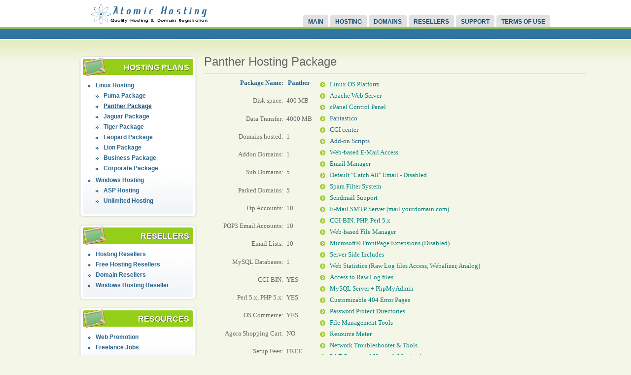

--- FILE ---
content_type: text/html; charset=utf-8
request_url: http://www.atomic-hosting.net/fdpanther.php
body_size: 27607
content:
<!DOCTYPE html>
<html xmlns="http://www.w3.org/1999/xhtml" lang="en" xml:lang="en">
<head>
<meta http-equiv="Content-Type" content="text/html; charset=utf-8" />
<title>Panther Hosting Package, Quality Hosting Domains Atomic Domain Registration</title>
<!-- <meta http-equiv="Content-Security-Policy" content="default-src 'self' *.atomic-hosting.net eyy.ro *.eyy.ro; img-src https://* data:; child-src 'none';"> -->
<meta property="og:url" content="https://www.atomic-hosting.net/">
<meta property="og:type" content="website">
<meta property="fb:app_id" content="189076191110162">
<meta property="og:image" content="http://img.atomic-hosting.net/og-at.jpg" />
<meta property="og:image" content="http://img.atomic-hosting.net/fb.png" />
<meta property="og:title" content="Panther Hosting Package, Quality Hosting Domains Atomic Domain Registration" />
<meta property="og:description" content="Atomic Hosting provide affordable and reliable web hosting, Cheap Instant Domain Registration. Atomic's services include shared hosting, reseller hosting, vps servers, dedicated servers, domain registration, more than 70 domain extension, linux and windows reliable servers on state of the art datacenter, cpanel with fantastico and softacular easy script installers or plesk control panels, wordpress, drupal, forums and many other scripts ready to install with only few clicks, MySQL and MSSQL database servers." />
<meta name="viewport" content="width=device-width, initial-scale=1">
<meta name="geo.placename" content="Orlando, FL, USA" />
<meta name="geo.position" content="28.5383350;-81.3792360" />
<meta name="geo.region" content="US-Florida" />
<meta name="ICBM" content="28.5383350, -81.3792360" />

<link rel="dns-prefetch" href="//img.eyy.ro" />

<meta name="keywords" content="atomic hosting, atomic, hosting, domain hosting, cheap domains, quality hosting" />
<meta name="description" content="Atomic Hosting and Domain Registration Provide High Quality Hosting Packages, Affordable Prices, Instant Cheap Domains at Atomic Domain Registration." />
    <!-- CSS aggregated by CDN module. -->
<link type="text/css" rel="stylesheet" media="all" href="https://img.eyy.ro/sites/default/files/css/cdn_css_https_b2c465ccf5e853f1080eec2513c943c0_aggregator.css" />
<link type="text/css" rel="stylesheet" media="all" href="https://img.eyy.ro/sites/default/files/css/cdn_css_https_adc99c7b6d6ea8d2948f98be0d61c2d0_ctools.css" />
<link type="text/css" rel="stylesheet" media="all" href="https://img.eyy.ro/sites/default/files/css/cdn_css_https_d9e3d6aef9397062b3fe7b74d199724c_node.css" />
<link type="text/css" rel="stylesheet" media="all" href="https://img.eyy.ro/sites/default/files/css/cdn_css_https_4089575631b55e0a0dfd8970f3114097_defaults.css" />
<link type="text/css" rel="stylesheet" media="all" href="https://img.eyy.ro/sites/default/files/css/cdn_css_https_e3ffb17f6b0aa369c27dd01e042f2c3a_system.css" />
<link type="text/css" rel="stylesheet" media="all" href="https://img.eyy.ro/sites/default/files/css/cdn_css_https_5092978a3514b4605e4d975a6200b900_system-menus.css" />
<link type="text/css" rel="stylesheet" media="all" href="https://img.eyy.ro/sites/default/files/css/cdn_css_https_c23515f9b954121416df8c5e2303a7fd_user.css" />
<link type="text/css" rel="stylesheet" media="all" href="https://img.eyy.ro/sites/default/files/css/cdn_css_https_7900830d98be92059cfb8b6d1fd48b64_style.css" />
<link type="text/css" rel="stylesheet" media="all" href="https://img.eyy.ro/sites/default/files/css/cdn_css_https_34b7403d25a68e82bb1dfb6cdc572556_icons.css" />
<link type="text/css" rel="stylesheet" media="all" href="https://img.eyy.ro/sites/default/files/css/cdn_css_https_74954e54efda34b2b69251e3c5e1c73a_dblog.css" />
<!-- CSS aggregated by CDN module. -->
    <!--[if IE 7]>
      <link type="text/css" rel="stylesheet" media="all" href="/themes/acquia_marina/ie7-fixes.css" />
    <![endif]-->
    <!--[if lte IE 6]>
      <link type="text/css" rel="stylesheet" media="all" href="/themes/acquia_marina/ie6-fixes.css" />
    <![endif]-->
        <script type="text/javascript" src="https://img.eyy.ro/misc/jquery.js?z"></script>
<script type="text/javascript" src="https://img.eyy.ro/misc/drupal.js?z"></script>
<script type="text/javascript" src="https://img.eyy.ro/themes/acquia_marina/script.js?z"></script>
<script type="text/javascript">
<!--//--><![CDATA[//><!--
jQuery.extend(Drupal.settings, { "basePath": "/" });
//--><!]]>
</script>

<link rel="apple-touch-icon" sizes="60x60" href="apple-touch-icon.png">
<link rel="icon" type="image/png" sizes="32x32" href="favicon-32x32.png">
<link rel="icon" type="image/png" sizes="16x16" href="favicon-16x16.png">
<link rel="manifest" href="site.webmanifest">
<link rel="mask-icon" href="safari-pinned-tab.svg" color="#5bbad5">
<meta name="msapplication-TileColor" content="#000000">
<meta name="theme-color" content="#ffffff">

    <style>
.social-icon {
  width: 20px;
  height: 20px;
  display: inline-block;
  font-size: 0;
  margin: 0;
  vertical-align: middle;
}

.facebook-social-icon
{
  background: url(images/fb-icon.png) no-repeat !important;
  background-size: contain !important; }

.twitter-social-icon
{
  background: url(images/tw-icon.png) no-repeat !important;
  background-size: contain !important; }
</style>
</head>
  <body class="not-logged-in not-front full-node node-type-page layout-first-main">
<script type="application/ld+json">
{
  "@context" : "http://schema.org",
  "@type" : "Organization",
  "name" : "Atomic Hosting",
  "url" : "http://www.atomic-hosting.net",
  "sameAs" : {
    "twitter": "https://twitter.com/atomichosting",
    "facebook": "https://www.facebook.com/atomic.hosting"
 }
}
</script>

    <div id="page" class="clearfix">

              <div id="skip">
          <a href="#main-content" title="Multiple Domains Hosting, Instant Domain Registration">Skip to Main Content</a>
        </div>
            <div id="header-wrapper">
        <div id="header" class="clearfix">

          
          <div id="header-first">
                        <div id="logo">
<a href="/" title="Home"><img src="[data-uri]" alt="Home" /></a>
            </div>
                                              </div><!-- /header-first -->

          <div id="header-middle">
                      </div><!-- /header-middle -->

          <div id="header-last">
                      </div><!-- /header-last -->

        </div><!-- /header -->
      </div><!-- /header-wrapper -->

      <div id="primary-menu-wrapper" class="clearfix">
                <div id="primary-menu">
          <ul class="menu"><li class="leaf first"><a href="/" title="Multiple Domains Hosting, Instant Domain Registration">Main</a></li>
<li class="leaf"><a href="/hostingplans.html" title="Atomic Hosting Plans">Hosting</a></li>
<li class="leaf"><a href="/domains.php" title="Atomic Domain Registration">Domains</a></li>
<li class="leaf"><a href="/hostingresellers.php" title="Hosting Resellers">Resellers</a></li>
<li class="leaf"><a href="/contact.html" title="Contact us">Support</a></li>
<li class="leaf last"><a href="/fterms.html" title="Terms of Use">Terms of Use</a></li>
</ul>        </div><!-- /primary_menu -->
              </div><!-- /primary-menu-wrapper -->

      <div id="preface">
              </div><!-- /preface -->

      <div id="main-wrapper">
        <div id="main" class="clearfix">

          
                    <div id="sidebar-first">
            
<!-- start block.tpl.php -->
<div class="block-wrapper odd">
     <!-- see preprocess_block() -->
  <div class="rounded-block">
    <div class="rounded-block-top-left"></div>
    <div class="rounded-block-top-right"></div>
    <div class="rounded-outside">
      <div class="rounded-inside">
        <p class="rounded-topspace"></p>
        
        <div id="block-menu-secondary-links" class="block block-menu">
                                <div class="block-icon pngfix"></div>
                      <h2 class="title block-title pngfix">Hosting Plans</h2>
                    <div class="content">
            <ul class="menu"><li class="expanded first active-trail"><a href="/hostingplans.html" title="Linux Hosting Packages">Linux Hosting</a><ul class="menu"><li class="leaf first"><a href="/fdpuma.php" title="Puma Hosting Package">Puma Package</a></li>
<li class="leaf active-trail"><a href="/fdpanther.php" title="Panther Hosting Package" class="active">Panther Package</a></li>
<li class="leaf"><a href="/fdjaguar.php" title="Jaguar Hosting Package">Jaguar Package</a></li>
<li class="leaf"><a href="/fdtiger.php" title="Tiger Hosting Package">Tiger Package</a></li>
<li class="leaf"><a href="/fdleopard.php" title="Leopard Hosting Package">Leopard Package</a></li>
<li class="leaf"><a href="/fdlion.php" title="Lion Hosting Package">Lion Package</a></li>
<li class="leaf"><a href="/fdbusiness.php" title="Business Hosting Package">Business Package</a></li>
<li class="leaf last"><a href="/fdcorporate.php" title="Corporate Hosting Package">Corporate Package</a></li>
</ul></li>
<li class="expanded last"><a href="http://domain.atomic-hosting.net/web-hosting/windows-hosting.php" title="Windows Hosting Packages">Windows Hosting</a><ul class="menu"><li class="leaf first"><a href="http://domain.atomic-hosting.net/hosting.php?type=w2k&amp;location=us&amp;category=hosting" title="ASP Hosting, Windows Hosting">ASP Hosting</a></li>
<li class="leaf last"><a href="http://domain.atomic-hosting.net/web-hosting/windows-hosting.php" title="Unlimited Windows Hosting">Unlimited Hosting</a></li>
</ul></li>
</ul>          </div>
        </div>
  
          <p class="rounded-bottomspace"></p>
      </div><!-- /rounded-inside -->
    </div>
    <div class="rounded-block-bottom-left"></div>
    <div class="rounded-block-bottom-right"></div>
  </div><!-- /rounded-block -->
    
</div>
<!-- /end block.tpl.php -->

<!-- start block.tpl.php -->
<div class="block-wrapper even">
     <!-- see preprocess_block() -->
  <div class="rounded-block">
    <div class="rounded-block-top-left"></div>
    <div class="rounded-block-top-right"></div>
    <div class="rounded-outside">
      <div class="rounded-inside">
        <p class="rounded-topspace"></p>
        
        <div id="block-menu-menu-test" class="block block-menu">
                                <div class="block-icon pngfix"></div>
                      <h2 class="title block-title pngfix">Resellers</h2>
                    <div class="content">
            <ul class="menu"><li class="leaf first"><a href="/hostingresellers.php" title="cPanel/WHM Hosting Resellers">Hosting Resellers</a></li>
<li class="leaf"><a href="/freehostingresellers.php" title="Free Hosting Resellers">Free Hosting Resellers</a></li>
<li class="leaf"><a href="/domainresellers.php" title="Domain Resellers">Domain Resellers</a></li>
<li class="leaf last"><a href="http://domain.atomic-hosting.net/windows-reseller-hosting.php" title="Windows Hosting Resellers, Plesk control panel">Windows Hosting Reseller</a></li>
</ul>          </div>
        </div>
  
          <p class="rounded-bottomspace"></p>
      </div><!-- /rounded-inside -->
    </div>
    <div class="rounded-block-bottom-left"></div>
    <div class="rounded-block-bottom-right"></div>
  </div><!-- /rounded-block -->
    
</div>
<!-- /end block.tpl.php -->

<!-- start block.tpl.php -->
<div class="block-wrapper odd">
     <!-- see preprocess_block() -->
  <div class="rounded-block">
    <div class="rounded-block-top-left"></div>
    <div class="rounded-block-top-right"></div>
    <div class="rounded-outside">
      <div class="rounded-inside">
        <p class="rounded-topspace"></p>
        
        <div id="block-menu-menu-thirdylinks" class="block block-menu">
                                <div class="block-icon pngfix"></div>
                      <h2 class="title block-title pngfix">Resources</h2>
                    <div class="content">
            <ul class="menu"><li class="leaf first"><a href="/submitnet" title="Submitnet Web Promotion">Web Promotion</a></li>
<li class="collapsed"><a href="/freelance-jobs.html" title="Freelance Jobs">Freelance Jobs</a></li>
<li class="leaf"><a href="/antivirus-antispam" title="Antivirus &amp; Antispam">Antivirus &amp; Antispam</a></li>
<li class="leaf last"><a href="http://downloadcenter.atomic-hosting.net" title="Download Center">Download Center</a></li>
</ul>          </div>
        </div>
  
          <p class="rounded-bottomspace"></p>
      </div><!-- /rounded-inside -->
    </div>
    <div class="rounded-block-bottom-left"></div>
    <div class="rounded-block-bottom-right"></div>
  </div><!-- /rounded-block -->
    
</div>
<!-- /end block.tpl.php -->

<!-- start block.tpl.php -->
<div class="block-wrapper even">
     <!-- see preprocess_block() -->
  <div class="rounded-block">
    <div class="rounded-block-top-left"></div>
    <div class="rounded-block-top-right"></div>
    <div class="rounded-outside">
      <div class="rounded-inside">
        <p class="rounded-topspace"></p>
        
        <div id="block-menu-menu-fourthlymenu" class="block block-menu">
                                <div class="block-icon pngfix"></div>
                      <h2 class="title block-title pngfix">Our Network</h2>
                    <div class="content">
            <ul class="menu"><li class="leaf first"><a href="https://top20.atomic-hosting.net" title="Top Hosting Providers, Web Hosting Companies and Web Hosts Plans.">Top Hosting Providers</a></li>
<li class="leaf"><a href="http://domainmarket.atomic-hosting.net/" title="Buy or Sell your domain name">Domain MarketPlace</a></li>
<li class="leaf"><a href="http://templates.atomic-hosting.net" title="Atomic Web Templates">Atomic Web Templates</a></li>
<li class="leaf"><a href="http://www.eoola.com" title="Freelance Jobs and Projects">Eoola.com | Freelance Jobs</a></li>
<li class="leaf last"><a href="/free-hosting-reseller.html" title="Free Hosting Reseller Account">Free Hosting Reseller Account</a></li>
</ul>          </div>
        </div>
  
          <p class="rounded-bottomspace"></p>
      </div><!-- /rounded-inside -->
    </div>
    <div class="rounded-block-bottom-left"></div>
    <div class="rounded-block-bottom-right"></div>
  </div><!-- /rounded-block -->
    
</div>
<!-- /end block.tpl.php -->

<!-- start block.tpl.php -->
<div class="block-wrapper odd">
     <!-- see preprocess_block() -->
  <div class="rounded-block">
    <div class="rounded-block-top-left"></div>
    <div class="rounded-block-top-right"></div>
    <div class="rounded-outside">
      <div class="rounded-inside">
        <p class="rounded-topspace"></p>
        
        <div id="block-block-28" class="block block-block">
                    <div class="content">
            <div class="ad"><a href="http://www.kqzyfj.com/3j77zw41w3JLNQPOKRJLLRLKNKSJLOOLQNMTSSKKK?sid=main" target="_blank" onmouseover="window.status='http://www.avg.com/affiliate/us-en/homepage.html';return true;" onmouseout="window.status=' ';return true;"  rel="nofollow">
<img src="[data-uri]" alt="Get 50% off your second year with our 2-year deal!" /></a></div>          </div>
        </div>
  
          <p class="rounded-bottomspace"></p>
      </div><!-- /rounded-inside -->
    </div>
    <div class="rounded-block-bottom-left"></div>
    <div class="rounded-block-bottom-right"></div>
  </div><!-- /rounded-block -->
    
</div>
<!-- /end block.tpl.php -->
          </div><!-- /sidebar-first -->
          
          <div id="content-wrapper">

            
            
            <div id="content">
              <a id="main-content"></a>
              
              
              <div id="content-inner">

              
                                <h1 class="title">Panther Hosting Package</h1>
                                <div id="content-content">
                  
<!-- start node.tpl.php -->
<div id="node-11" class="node odd full-node node-type-page">
  
  
  <div class="meta">
      </div>

  <div class="content">
    <table class="hostingplan">
  <tr>
    <td class="plan-features">
      <b><a title="Package Name">Package Name</a>:</b></td>
    <td class="plan-values"><b>&nbsp;<a title="Google Search" target="_blank" href="http://images.google.com/images?q=panther&amp;ie=UTF-8&amp;oe=UTF-8&amp;hl=en">Panther</a></b></td>
    <td class="plan-td-ul" rowspan="19">
                      <ul id="plan-ul">
              <li>Linux OS Platform</li>
              <li>Apache Web Server</li>
              <li>cPanel Control Panel</li>
              <li><a href="ffantastico.html">Fantastico </a></li>
              <li><a href="cgi_center.html">CGI center</a></li>
              <li><a href="addon_scripts.html">Add-on Scripts</a></li>
              <li>Web-based E-Mail Access </li>
              <li>Email Manager</li>
              <li>Default &quot;Catch All&quot; Email - Disabled</li>
              <li>Spam Filter System </li>
              <li>Sendmail Support</li>
              <li>E-Mail SMTP Server (mail.yourdomain.com)</li>
              <li>CGI-BIN, PHP, Perl 5.x</li>
              <li>Web-based File Manager </li>
              <li>Microsoft&#174; FrontPage Extensions (Disabled)</li>
              <li>Server Side Includes&nbsp; </li>
              <li>Web Statistics (Raw Log files Access, Webalizer, Analog)</li>
              <li>Access to Raw Log files</li>
              <li>MySQL Server + PhpMyAdmin </li>
              <li>Customizable 404 Error Pages </li>
              <li>Password Protect Directories </li>
              <li>File Management Tools</li>
              <li>Resource Meter</li>
              <li>Network Troubleshooter &amp; Tools </li>
              <li>24/7 Server and Network Monitoring </li>
              <li>UPS and Backup Generator</li>
              <li>Daily back-ups</li>
              <li>99.9% Uptime Guarantee</li>
              <li>30 day money back guarantee</li>
              </ul>    </td>
  </tr>
  <tr>
    <td class="plan-features">
      Disk space:</td>
    <td class="plan-values">
      400 MB</td>
  </tr>
  <tr>
    <td class="plan-features">Data Transfer:</td>
    <td class="plan-values">
      4000 MB</td>
  </tr>
  <tr>
    <td class="plan-features">Domains hosted:</td>
    <td class="plan-values">1</td>
  </tr>
  <tr>
    <td class="plan-features">Addon Domains:</td>
    <td class="plan-values">1</td>
  </tr>
  <tr>
    <td class="plan-features">Sub Domains:</td>
    <td class="plan-values">5</td>
  </tr>
  <tr>
    <td class="plan-features">Parked Domains:</td>
    <td class="plan-values">5</td>
  </tr>
  <tr>
    <td class="plan-features">Ftp Accounts:</td>
    <td class="plan-values">10</td>
  </tr>
  <tr>
    <td class="plan-features">POP3 Email Accounts:</td>
    <td class="plan-values">10</td>
  </tr>
  <tr>
    <td class="plan-features">Email Lists:</td>
    <td class="plan-values">10</td>
  </tr>
  <tr>
    <td class="plan-features">MySQL Databases:</td>
    <td class="plan-values">1</td>
  </tr>
  <tr>
    <td class="plan-features">CGI-BIN:</td>
    <td class="plan-values">YES</td>
  </tr>
  <tr>
    <td class="plan-features">Perl 5.x, PHP 5.x:</td>
    <td class="plan-values">YES</td>
  </tr>
  <tr>
    <td class="plan-features">OS Commerce:</td>
    <td class="plan-values">YES</td>
  </tr>
  <tr>
    <td class="plan-features">Agora Shopping Cart:</td>
    <td class="plan-values">NO</td>
  </tr>
  <tr>
    <td class="plan-features">Setup Fees:</td>
    <td class="plan-values">FREE</td>
  </tr>
  <tr>
    <td class="plan-fees" colspan="2"><b>PAYMENT</b></td>
  </tr>
  <tr>
    <td class="plan-fees" colspan="2">$23.40 for each 12 months <b>($1.95/mo)</b>.</td>
  </tr>
  <tr>
    <td class="plan-fees" colspan="2"><b><a target="_self" onclick="buynow()">Buy Now</a></b></td>
  </tr>
  </table>


<p><a id="subscribe" title="Subscribe Now">Subscribe Now</a></p>
<div>
<form name="Form" action="https://www.paypal.com/cgi-bin/webscr" method="post" onsubmit="return checkit();">
<input type="hidden" name="mrb" value="BKY7D2Z8PW85W"/>
<input type="hidden" name="sra" value="1"/>
<input type="hidden" name="src" value="1"/>
<input type="hidden" name="t3" value="M"/>
<input type="hidden" name="p3" value="12"/>
<input type="hidden" name="on0" value="Domain Name Registration is not included"/>
<input type="hidden" name="currency_code" value="USD"/>
<input type="hidden" name="no_note" value="1"/>
<input type="hidden" name="cancel_return" value="http://atomic-hosting.net/cancel.html"/>
<input type="hidden" name="return" value="http://atomic-hosting.net/thankyou.php"/>
<input type="hidden" name="no_shipping" value="1"/>
<input type="hidden" name="cmd" value="_xclick-subscriptions"/>
<input type="hidden" name="business" value="BKY7D2Z8PW85W"/>
<table id="hosting-features">
<tr>
<th>Your Domain Name</th>
<th>Select Your Plan</th>
<th>Yearly Price</th>
<th rowspan="2"><input type="image" id="paypalsubscribe" name="I3" alt="Make payments with PayPal - it's fast, free and secure!" src="[data-uri]" />
</th>
</tr>
<tr>
<td>
<input type="text" id="os0" name="os0" maxlength="200" size="33" oninput="field_item_name()" autocomplete="off"/>
</td>
<td>
<select id="HostingBox" size="1" name="item_name_temp" onchange='this.form.a3.selectedIndex=this.selectedIndex;field_item_name()'>
<option value="Puma Web Hosting Plan 200MB">Puma Web Hosting Plan 200MB</option>
<option value="Panther Web Hosting Plan 400MB">Panther Web Hosting Plan 400MB</option>
<option value="Jaguar Web Hosting Plan 800MB">Jaguar Web Hosting Plan 800MB</option>
<option value="Tiger Web Hosting Plan 1500MB">Tiger Web Hosting Plan 1500MB</option>
<option value="Leopard Web Hosting Plan 3000MB">Leopard Web Hosting Plan 3000MB</option>
<option value="Lion Web Hosting Plan 5000MB">Lion Web Hosting Plan 5000MB</option>
<option value="Business Web Hosting Plan 2000 MB">Business Web Hosting Plan 2000 MB, Free Domain</option>
<option value="Corporate Web Hosting Plan 3000 MB" selected>Corporate Web Hosting Plan 3000 MB, Free Domain</option>
</select>
</td>
<td>
<select id="PriceBox" size="1" name="a3" onchange='this.form.item_name_temp.selectedIndex=this.selectedIndex;field_item_name()'>
<option value="11.40">$11.40</option>
<option value="23.40">$23.40</option>
<option value="35.40">$35.40</option>
<option value="59.40">$59.40</option>
<option value="71.40">$71.40</option>
<option value="119.40">$119.40</option>
<option value="83.40">$83.40</option>
<option value="119.40" selected>$119.40</option>
</select>
<script>
var a=location.href.split("/");
var pagename=a[a.length-1].split(".")[0];
var pages={
"fdpuma":0,
"fdpanther":1,
"fdjaguar":2,
"fdtiger":3,
"fdleopard":4,
"fdlion":5,
"fdbusiness":6,
"fdcorporate":7
}
try {
document.getElementById("HostingBox").selectedIndex=pages[pagename];
document.getElementById("PriceBox").selectedIndex=pages[pagename];
} catch (err) {}
</script>
</td>
</tr>
<tr>
<td colspan="4">
<div><input type="text" size="90" id="item_name" name="item_name" onclick="field_item_name()" readonly></div>
</td>
</tr>
<tr>
<td colspan="4">
</td>
</tr>
</table>
</form>
</div>We offer 30 day money back guarantee from signup date. If you are not 100% satisfied within the first 30 days of hosting, please send us an <a title="Contact us" href="http://atomic-hosting.net/contact-sales.php">email message</a> for a complete refund. This offer applies to web hosting only. Domain names are not included in this offer. Hosting accounts cancelled after this period will not be refunded.

<div class="ad">
     <!-- Begin PayPal Logo --><a href="https://www.paypal.com/mrb/pal=FDAJKQPKTDH8L" target="_blank"><img src="https://img.eyy.ro/images/paypal_mrb_banner.png" alt="Sign up for PayPal and start accepting credit card payments instantly."></a><!-- End PayPal Logo -->
</div>  </div>

    
  
  </div>
<!-- /#node-11 -->
                </div>
              </div><!-- /content-inner -->
            </div><!-- /content -->

                        <div id="content-bottom">
              
<!-- start block.tpl.php -->
<div class="block-wrapper odd">
        
        <div id="block-block-29" class="block block-block">
                                <h2 class="title block-title pngfix">Coupons</h2>
                    <div class="content">
            DFWWH - FREE Domain for the first year with any 1 Year <a href="http://domain.atomic-hosting.net/web-hosting/windows-hosting.php" title="Windows Hosting Packages">Windows Shared Hosting</a>.<br>
Available Extensions: .biz .com .info .org .us .ca .de .es .eu .net .ru .uk<br>
          </div>
        </div>
  
    
</div>
<!-- /end block.tpl.php -->
            </div><!-- /content-bottom -->
                      </div><!-- /content-wrapper -->

          
          
          
                    <div id="footer" class="clearfix">
                        
<!-- start block.tpl.php -->
<div class="block-wrapper odd">
        
        <div id="block-block-26" class="block block-block">
                    <div class="content">
            <div id="onlinehelp">
On-line Help: <a title="On-line Help!" href="/contact-online-support.php"><img class="onlineimg" src="https://img.eyy.ro/images/messengerimage.png" alt="On-line Help!" /></a>
&nbsp;| <a href="https://twitter.com/share" class="twitter-share-button" id="twitter" data-via="atomichosting" onclick="this.target='_blank'">Tweet</a>


&nbsp;| <div class="fb-like" data-href="" data-layout="button_count" data-action="like" data-show-faces="false" data-share="true" id="facebook"></div>
&nbsp;| <a href="https://www.facebook.com/atomic.hosting" class="facebook-social-icon social-icon">Atomic Hosting Facebook</a>
&nbsp;| <a href="https://twitter.com/atomichosting" class="twitter-social-icon social-icon">Atomic Hosting Twitter</a>

<p id="ip">IP Address:
52.14.120.71, Time Stamp: January 14, 2026, 11:49 am EDT 
</p>

</div>          </div>
        </div>
  
    
</div>
<!-- /end block.tpl.php -->
                                                <div><b><span>Copyright ©
  <a title="Atomic Hosting and Domain Registration" href="http://www.atomic-hosting.net">Atomic-Hosting.net</a> All Rights Reserved</span></b>
</div>                      </div><!-- /footer -->
                  </div><!-- /main -->
      </div><!-- /main-wrapper -->
    </div><!-- /page -->
<script>
 // Add a script element as a child of the body
 function downloadJSAtOnload() {
 var element = document.createElement("script");
 element.src = "/dvalparam.js";
 document.body.appendChild(element);
 }
 // Check for browser support of event handling capability
 if (window.addEventListener)
 window.addEventListener("load", downloadJSAtOnload, false);
 else if (window.attachEvent)
 window.attachEvent("onload", downloadJSAtOnload);
 else window.onload = downloadJSAtOnload;
</script>

</body>
</html>

--- FILE ---
content_type: text/css
request_url: https://img.eyy.ro/sites/default/files/css/cdn_css_https_adc99c7b6d6ea8d2948f98be0d61c2d0_ctools.css
body_size: 342
content:
.ctools-locked{color:red;border:1px solid red;padding:1em;}.ctools-owns-lock{background:#FFFFDD none repeat scroll 0 0;border:1px solid #F0C020;padding:1em;}a.ctools-ajaxing,input.ctools-ajaxing,button.ctools-ajaxing,select.ctools-ajaxing{padding-right:18px !important;background:url(https://img.eyy.ro/modules/ctools/images/status-active.gif) right center no-repeat;}div.ctools-ajaxing{float:left;width:18px;background:url(https://img.eyy.ro/modules/ctools/images/status-active.gif) center center no-repeat;}


--- FILE ---
content_type: text/css
request_url: https://img.eyy.ro/sites/default/files/css/cdn_css_https_5092978a3514b4605e4d975a6200b900_system-menus.css
body_size: 138
content:

ul.menu{list-style:none;border:none;text-align:left;}ul.menu li{margin:0 0 0 0.5em;}li.expanded{list-style-type:circle;list-style-image:url(https://img.eyy.ro/misc/menu-expanded.png);padding:0.2em 0.5em 0 0;margin:0;}li.collapsed{list-style-type:disc;list-style-image:url(https://img.eyy.ro/misc/menu-collapsed.png);padding:0.2em 0.5em 0 0;margin:0;}li.leaf{list-style-type:square;list-style-image:url(https://img.eyy.ro/misc/menu-leaf.png);padding:0.2em 0.5em 0 0;margin:0;}li a.active{color:#000;}td.menu-disabled{background:#ccc;}ul.links{margin:0;padding:0;}ul.links.inline{display:inline;}ul.links li{display:inline;list-style-type:none;padding:0 0.5em;}.block ul{margin:0;padding:0 0 0.25em 1em;}


--- FILE ---
content_type: text/css
request_url: https://img.eyy.ro/sites/default/files/css/cdn_css_https_7900830d98be92059cfb8b6d1fd48b64_style.css
body_size: 31949
content:
#item_name,#os0,#plan-ul{color:teal}#advantages.li{padding-top:6px;}#advantages,#package,#subscribe,.hostingplan,.layout-first-main-last table,table{border-collapse:collapse}.hostingplan{border:2px;cell-padding:2;cell-spacing:2;width:774px;height:1px;font-family:Verdana;font-size:small}#plan-td-ul{width:554px;align:left;height:1px;vertical-align:top}.plan-features{width:158px;text-align:right;height:17px}.plan-values{width:62px;height:17px}.plan-fees{width:220px;height:17px;text-align:center}#paypalsubscribe{width:62px;height:31px}#item_name,#package{border:none}#paypal,img{border:0}#item_name{background-color:#F4F7E7}.ul{letter-spacing:3}#onlinehelp,#twitter{align:center;color:#D6DDB9}#onlinehelp{font-size:36px}.onlineimg{height:25px;width:125px}#twitter{font-size:26px}#facebook{display:inline}#ip{font-size:12px;color:#276894}#features,#hosting-features,#hosting-packages,#package{font-family:"Trebuchet MS",Arial,Helvetica,sans-serif;border-collapse:collapse}#hosting-packages a:link,#hosting-packages a:visited{color:#FFF}#header-first h1 a,#hosting-packages a:link,#subscribe a:link,a,a:link,a:visited{text-decoration:none}#package{width:774;cellpadding:0;cellspacing:0;height:1px;font-size:1.1em;direction:ltr}.right{text-align:right;width:158px;height:17px;vertical-align:center}#features,#hosting-features,#hosting-packages,#page,.ad{width:100%}#package td{padding-top:0;padding-bottom:0}.ad{text-align:center}#first-time p,#postscript-wrapper{clear:both}#hosting-packages td,#hosting-packages th{font-size:1em;border:1px solid #94CE18;padding:3px 7px 2px}#hosting-packages th{font-size:1.1em;text-align:center;padding-top:5px;padding-bottom:4px;background-color:#94CE18;color:#fff}#hosting-packages tr.alt td{color:#000;background-color:#EAF8E4}#hosting-packages tr.subscribe td{color:#000;background-color:#94CE18}#subscribe,#subscribe a:link,#subscribe a:visited{color:#f90}#features th,#hosting-features td,#hosting-features th{font-size:1.1em;text-align:center;font-weight:700;padding-top:5px;padding-bottom:4px}#advantages,#subscribe{font-family:"Times New Roman",Arial,Helvetica,sans-serif;font-size:16pt;text-align:left;font-weight:700;width:100%}#advantages{color:#276894}#header #search,div.block-region{text-align:center}#hosting-packages a:hover{color:red}h1,h3{line-height:1}h3,h4,h5,h6{font-weight:700}body,h1,h2,p{font-weight:400}h4,h5,h6,p{font-size:1em}#header #search-box input.form-submit,body{font-family:Tahoma,Verdana,Arial,Helvetica,sans-serif}.clearfix:after,.hide{visibility:hidden}blockquote,body,caption,code,div,fieldset,form,h1,h2,h3,h4,h5,h6,html,input,label,legend,li,ol,p,pre,span,table,tbody,td,textarea,tfoot,th,thead,tr,ul{margin:0;padding:0}h2,h3,h4,h5{margin-bottom:14px}body{background:#FFF;font-size:75%;line-height:160%}h1{font-size:2em;margin-bottom:12px}h2{font-size:1.5em}h3{font-size:1.2em}h4{height:1.25em;line-height:1.25}a,a:link,a:visited{color:#27638C;margin:0;padding:0}a:active,a:hover{text-decoration:underline;color:red}html{background:#F4F7E7;color:#666;min-width:975px}#page{margin:0}p{line-height:1.5;margin:10px 0}ul{margin:6px 0 12px;padding:0}ol{margin:10px 0 14px;padding:0}.item-list ul ul,ul.menu ul{margin-left:0}.item-list ul li,li.leaf,ul li,ul.menu li{margin:2px 0;padding:2px 0 0 16px;background:url([data-uri]) left .833em no-repeat;list-style-image:none;list-style-type:none}ol li{padding:2px 0;margin-left:24px}div.block ul{padding:0 0 3px}ul.links li,ul.links.inline{background:0 0}#user-login-form div.item-list ul li,div.terms ul li{list-style-type:none;margin:0}html.js #user-login li.openid-processed,html.js #user-login-form li.openid-processed{background:0 0;font-weight:700;list-style-type:none;margin:10px 0 0;padding-left:0;padding-top:2px}#header,#preface-wrapper,#primary-menu-wrapper{margin:0 auto;width:960px}#preface-wrapper div.block ul li{background:url([data-uri]) 0 .222em no-repeat;list-style-image:none;list-style-type:none;padding:18px 0 0 40px}#preface-wrapper div.block ol li{list-style-image:none;padding:2px 0}#content-bottom ul li,#content-content .node ul li,body.layout-main-last #sidebar-last .item-list ul li,body.layout-main-last #sidebar-last li.leaf,body.layout-main-last #sidebar-last ul.menu li{background:url([data-uri]) left .5em no-repeat;list-style-image:none;list-style-type:none;padding-left:20px}hr{border:1px solid #D6DDB9}div.content a.feed-icon img,div.content th img{border:0}#first-time ol{list-style-position:outside;margin-left:24px}#header-wrapper{background-color:#fff}#header{background-color:inherit;padding:0}#header #search-box{background-color:#E1E1E1;border:1px solid #CCC;float:right;padding:8px;position:relative;top:0;width:20em;-moz-border-radius-bottomleft:12px;-moz-border-radius-bottomright:12px;-webkit-border-bottom-left-radius:10px;-webkit-border-bottom-right-radius:10px}#header #search-box input.form-text{height:14px;padding:4px 2px;width:166px}#header #search-box input.form-submit{background:#EFEBE7;border:1px solid #ccc;color:#194765;cursor:pointer;font-size:1.1em;font-weight:400;outline:0;padding:3px 3px 2px;text-transform:none;-moz-border-radius:0;-moz-outline-radius:0;-webkit-border-radius:0}#primary-menu,h2.title{text-transform:uppercase}#header-first,#preface-wrapper,h1.title,h2.title{font-family:Myriad Pro,Myriad Web Pro Regular,Lucida Grande,Geneva,Trebuchet MS,sans-serif}#header #search-box a.advanced-search-link,#header #search-box label{display:none}#header-first{float:left;margin:12px 30px 0 0;width:380px}#header-first #logo{position:absolute;top:0;left:180px}#header-first h1{font-size:3em;line-height:1;margin:10px 0 0}#header-first #slogan{display:block;font-size:1.166em;margin:4px 0}#header-middle{float:left;margin:10px 20px 0 0;width:230px}#header-last{float:right;margin:10px 0 0;width:300px}#primary-menu-wrapper{position:relative;z-index:5}#preface{background:url([data-uri]) top repeat-x #144A6E;min-height:24px}#preface-wrapper{color:#fff;font-size:1.5em;padding:10px 0 8px}#preface-wrapper .form-submit{font-size:.6em}#preface-wrapper.prefaces-1 div.column{float:left;width:100%}#preface-wrapper.prefaces-2 div.column{display:inline;float:left;margin:0 14px;width:47%}#preface-wrapper.prefaces-3 div.column{display:inline;float:left;margin:0 14px;width:30%}#preface-wrapper a:link,#preface-wrapper a:visited{color:#fff;text-decoration:underline}#preface-wrapper a:link:hover,#preface-wrapper a:visited:hover{border-bottom:none;text-decoration:none}div.content>a:link img{border-bottom:none;margin:0;padding:0}#main,#postscript-wrapper{margin:0 auto;width:960px}#main-wrapper{background:url([data-uri]) 0 1px repeat-x #F4F7E7}#main-wrapper a.active{color:#144A6E;text-decoration:underline}#content-wrapper,#sidebar-first{float:left}#sidebar-last{background:0 0;float:right;margin:0 0 0 10px}#content-top{margin:0 0 30px}#content{margin:0 0 20px}#content-inner{clear:left}#content-bottom{clear:both;margin:20px 0 0}#postscript-wrapper #postscript-first{padding-left:0}#postscript-wrapper #postscript-last{padding-right:0}#postscript-wrapper.postscripts-1 div.column{float:left;width:100%}#postscript-wrapper.postscripts-2 div.column{float:left;margin:0 10px 0 8px;width:48%}#postscript-wrapper.postscripts-3 div.column{float:left;padding:0 8px;width:32.76%}#footer,#legal-notice{text-align:center;font-size:.9em;display:block;padding:10px 0;clear:both}#footer{border-bottom:1px solid #D6DDB9;border-top:1px solid #D6DDB9;margin:auto 0;overflow:hidden;width:960px}#footer ul{display:inline;margin:0;padding:0 0 0 9px}#footer ul li{background:0 0;border-left:1px solid #CCC;display:inline;padding:0 5px 0 9px}#footer ul li.first{border:none}#legal-notice{background:#F4F7E7;color:#AAA;width:100%}#sidebar-first #block-search-0 .form-item label,#sidebar-last #block-search-0 .form-item label,.hide{display:none}#legal-notice a{color:#69C}body.layout-main #content-wrapper{margin:24px 0 0;width:960px}body.layout-first-main #sidebar-first{margin:24px 14px 0 0;width:240px}body.layout-first-main #content-wrapper{margin:34px 0 0;width:706px}body.layout-main-last #content-wrapper{margin:32px 0 0;position:relative;width:480px;z-index:1}body.layout-main-last #sidebar-last{background-color:transparent;margin:32px 0 0;width:460px}body.layout-first-main-last #sidebar-first{margin:40px 20px 0 0;width:240px}body.layout-first-main-last #content-wrapper{margin:40px 0 0;width:700px}body.full-node.layout-first-main-last #sidebar-last,h2.title{margin:0}body.layout-first-main-last #content-wrapper #sidebar-last{background-color:#F4F7E7;margin:0;padding:0 0 0 20px;width:280px}.left{float:left}.picture,.right{float:right}.clear{clear:both}.clearfix:after{clear:both;content:".";display:block;font-size:0;height:0}h2.title{font-size:1.333em;font-weight:600}h2.title a:active,h2.title a:hover{color:#619CBE;text-decoration:none}div.node h2.title{border-bottom:1px solid #d6ddb9}div.node{margin:0 0 30px}div.node.sticky.teaser{background-color:#EFF2E2;border:1px solid #E0E3D4;padding:8px;-moz-border-radius:4px;-webkit-border-radius:4px}#content-content .node .links a,#content-content .node ul.inline li,#content-content .node ul.links li{background:0 0;margin:0;padding:0 14px 0 0}div.node .links a,div.node .more-link a,div.node .read-more a{font-size:.9em;font-weight:700;margin:0}#content-content .node ul.links li.comment_forbidden a{padding-right:4px}.submitted,.terms{font-size:.9em}.vocab-name{font-weight:700}.terms{line-height:130%}#content-content .terms ul.taxonomy li{background:0 0;margin:10px 0 5px;padding:0}#content-content .terms ul.taxonomy li.vocab-term,#content-content .terms ul.taxonomy ul.vocab-list{background:0 0;display:inline;padding:0 0 0 2px}div.node.full-node div.content{border-bottom:1px solid #D6DDB9}.node-form .standard{clear:none}.picture{margin:0 0 2px 4px;padding:2px}.node-unpublished{background-color:#FFF0F0;border:1px solid #FFBABA;padding:8px}.preview .node{background-color:#FFD;border:1px solid #ccc;padding:10px}div.block{position:relative}div.block-region{background-color:#FF6;color:#000;font-family:Tahoma,Verdana,Arial,Helvetica,sans-serif;font-size:16px;margin-bottom:4px;margin-top:4px;padding:3px}div.block-wrapper{margin:10px 0}#user-login-form .item-list ul li,div.terms ul li{list-style-type:none;margin:2px 0 0 16px}#header-last h2.block-title,#header-middle h2.block-title{color:#51748C;font-size:1.833em;margin:0;padding:0}#preface-wrapper h2.block-title{background-color:transparent;color:#94CE18;font-size:1em;padding:0}#preface-wrapper .block .content{margin:10px 0 0}body.layout-first-main-last #sidebar-first .block-wrapper,body.layout-first-main-last #sidebar-last .block-wrapper{margin:0 0 10px}#postscript-wrapper h2.block-title,#sidebar-first h2.block-title,#sidebar-last h2.block-title{background-color:#94CE18;color:#fff;padding:8px 8px 6px 46px;text-align:right;text-shadow:#545454 1px 1px;-moz-border-radius-topleft:3px;-moz-border-radius-topright:3px;-webkit-border-top-left-radius:4px;-webkit-border-top-right-radius:4px}#postscript-wrapper div.block div.content,#sidebar-first div.block div.content,#sidebar-last div.block div.content{background:url([data-uri]) center bottom no-repeat;border-bottom:3px solid #F1F5F7;padding:10px 10px 8px;-moz-border-radius-bottomleft:6px;-moz-border-radius-bottomright:6px;-webkit-border-bottom-left-radius:4px;-webkit-border-bottom-right-radius:4px}#preface-wrapper div.block div.content,body.layout-main-last #sidebar-last div.block div.content{border:none}body.layout-main-last #sidebar-last div.block-wrapper{margin:0 0 30px}#footer div.block div.content,#preface-wrapper div.block div.content,body.layout-main-last #sidebar-last div.block div.content{background:0 0;border-bottom:none;margin:0;padding:0}body.layout-main-last #sidebar-last div.block div.content{padding:6px}body.layout-main-last #sidebar-last h2.block-title{border-bottom:1px solid #D6DDB9;background-color:transparent;color:#666;padding:0;text-align:left;text-shadow:none;width:400px}#footer h2.block-title{background:0 0;color:#666}div.block ul li a,div.block ul.menu li a{font-size:1em;font-weight:700}div.block .item-list ul li,div.block ul.menu li{margin:0}#footer div.block ul li a,#footer div.block ul.menu li a{font-weight:400}div.rounded-block{margin-top:-1px}p.rounded-topspace{margin-top:-14px}p.rounded-bottomspace{margin-bottom:-10px}div.rounded-block-bottom-left,div.rounded-block-bottom-right,div.rounded-block-top-left,div.rounded-block-top-right{background:url([data-uri]) no-repeat;font-size:2px;height:11px}body.layout-main-last #sidebar-last div.rounded-block-bottom-left,body.layout-main-last #sidebar-last div.rounded-block-bottom-right,body.layout-main-last #sidebar-last div.rounded-block-top-left,body.layout-main-last #sidebar-last div.rounded-block-top-right{background:0 0;font-size:inherit;height:auto}div.rounded-block-bottom-left,div.rounded-block-top-left{margin-right:11px}div.rounded-block-top-right{background-position:100% 0}div.rounded-block-bottom-right,div.rounded-block-top-right{margin-left:11px;margin-top:-11px}body.layout-main-last #sidebar-last div.rounded-block-bottom-right,body.layout-main-last #sidebar-last div.rounded-block-top-right{margin:0}div.rounded-block-bottom-left{background-position:0 -11px}div.rounded-block-bottom-right{background-position:100% -11px}div.rounded-inside,div.rounded-outside{background:url([data-uri]) right repeat-y;padding-right:8px}body.layout-main-last #sidebar-last div.rounded-inside,body.layout-main-last #sidebar-last div.rounded-outside{background:0 0;margin:0;padding:0}div.rounded-inside{background-position:left;padding:0 0 0 8px}#primary-menu{display:block;float:right;font-family:Myriad Pro,Myriad Web Pro Regular,Lucida Grande,Geneva,Trebuchet MS,sans-serif;font-size:1em;font-weight:700;margin-top:12px;padding:0;position:relative}#primary-menu ul.menu li{background:url([data-uri]) left 0 no-repeat;display:block;float:left;margin:0 4px 0 0;padding:0 0 0 .833em;position:relative;width:auto}#primary-menu ul.menu li.active-trail,#primary-menu ul.menu li.hover,#primary-menu ul.menu li:hover{background-position:left -29px}#primary-menu ul.menu li a{background:url([data-uri]) right 0 no-repeat;color:#154B70;display:block;padding:.416em .833em .083em 0;text-decoration:none}#primary-menu ul.menu li a:hover,#primary-menu ul.menu li.active-trail a,#primary-menu ul.menu li.hover a,#primary-menu ul.menu li:hover a{background-position:right -29px;color:#fff}#primary-menu ul.menu li ul{background:url([data-uri]) 0 bottom no-repeat;left:-999em;opacity:.95;margin:0 0 0 -10px;padding:2px 0 4px;position:absolute;width:144px;z-index:2}#primary-menu ul.menu li.hover ul,#primary-menu ul.menu li:hover ul{display:block;left:auto}#primary-menu ul.menu li ul li{background:#94CE18;border-bottom:1px solid #83A638;float:left;font-family:Tahoma,Verdana,Arial,Helvetica,sans-serif;font-size:.916em;height:auto;margin:0}#primary-menu ul.menu li ul li.last{border-bottom:none}#primary-menu ul.menu li ul li a,#primary-menu ul.menu li ul li a:link,#primary-menu ul.menu li ul li a:visited{background:0 0;color:#154B6F;display:block;margin:0;padding:4px 0;text-transform:none;width:135px}#primary-menu ul.menu li ul li a:hover{color:#fff;display:block;margin:0;padding:4px 0;text-decoration:none}#primary-menu ul.menu li ul li ul.menu{left:-999em;margin:0 0 0 -14px;padding:6px 0 4px}#primary-menu ul.menu li ul li.hover ul.menu,#primary-menu ul.menu li ul li:hover ul.menu{display:block;left:154px;top:-6px}#primary-menu ul.menu li ul li ul.menu li a{padding:4px;width:128px}#primary-menu ul.menu li ul li ul.menu li ul.menu{left:-999em;margin:0 0 0 -14px;padding:6px 0 4px}#primary-menu ul.menu li ul li.hover ul.menu li:hover ul.menu,#primary-menu ul.menu li ul li:hover ul.menu li:hover ul.menu{display:block;left:154px;top:-6px}#primary-menu ul.menu li ul li ul.menu li ul.menu li a{padding:4px;width:128px}#primary-menu ul.menu li ul li ul.menu li ul.menu li ul.menu{left:-999em;margin:0 0 0 -14px;padding:6px 0 4px}#primary-menu ul.menu li ul li.hover ul.menu li:hover ul.menu li:hover ul.menu,#primary-menu ul.menu li ul li:hover ul.menu li:hover ul.menu li:hover ul.menu{display:block;left:154px;top:-6px}#primary-menu ul.menu li ul li ul.menu li ul.menu li ul.menu li a{padding:4px;width:128px}#mission{padding:8px 0}#breadcrumb{font-size:1em;line-height:100%;left:21.654em;position:relative;top:1.333em;width:700px}body.layout-main-last #breadcrumb{left:0}.breadcrumb{margin:0;padding:0}#content-tabs{background-color:transparent;float:left;margin:0 0 20px;padding:0}#content-tabs ul.primary,#content-tabs ul.secondary{border-bottom:1px solid #bbb;clear:left;float:left;margin:0;padding:0 10px;text-transform:uppercase}#content-tabs ul.secondary{border-bottom:1px solid #bbb;margin-top:10px;text-transform:lowercase}#content-tabs ul.primary li,#content-tabs ul.secondary li{background:0 0;border-style:none;display:inline;float:left;list-style:none;margin:0 10px;padding:0}#content-tabs ul.primary li a:link,#content-tabs ul.primary li a:visited,#content-tabs ul.secondary li a:link,#content-tabs ul.secondary li a:visited{background-color:transparent;border:none;color:#27638C;float:left;font-size:1.1em;line-height:1.2em;font-weight:700;margin:0;padding:0 0 6px;text-decoration:none}#content-tabs ul.secondary li a:link,#content-tabs ul.secondary li a:visited{color:#27638C;font-size:1em;line-height:1.1em}#content-tabs ul.primary li a.active:link,#content-tabs ul.primary li a.active:visited,#content-tabs ul.secondary li a.active:link,#content-tabs ul.secondary li a.active:visited{border-bottom:4px solid #94CE18;color:#27638C;padding-bottom:2px}input:focus{border-color:FF9900}#content-tabs ul.primary li a:hover,#content-tabs ul.secondary li a:hover{border-bottom:4px solid #94CE18;color:#4A95C8;padding-bottom:2px}form{margin:0;padding:0}input.form-text,select.form-select,textarea.form-textarea{background:url([data-uri]) left top #F6F9FB;color:#666;border:1px solid #9BABB0;padding:2px 0;-moz-border-radius:4px;-webkit-border-radius:4px}body.layout-first-main-last div.resizable-textarea,body.layout-first-main-last div.resizable-textarea .grippie,body.layout-first-main-last input.form-text,body.layout-first-main-last select.form-select,body.layout-first-main-last textarea.form-textarea{max-width:325px}input.form-submit,input.teaser-button{background:url([data-uri]) left center no-repeat;border:1px solid #fff;color:#fff;cursor:pointer;font-family:Tahoma,Verdana,Arial,Helvetica,sans-serif;font-size:.916em;font-weight:700;margin:0 4px;padding:2px 4px;text-transform:uppercase;outline:#9BABB0 solid 1px;-moz-border-radius:4px;-moz-outline-radius:4px;-webkit-border-radius:4px}input.form-submit:hover,input.teaser-button:hover{background-position:right center;cursor:pointer}fieldset{border:1px solid #D6DDB9;margin:15px 0;padding:10px}fieldset legend,html.js fieldset.collapsible legend a{font-weight:700}form#system-theme-settings input.form-text,form#system-theme-settings select{width:95%}#user-login-form{text-align:left}div.form-item label{font-weight:400}html.js input.form-autocomplete{background-position:100% 5px}#main-wrapper .item-list .pager{clear:both;margin:0 0 20px;text-align:center}th,thead th{text-align:left}#main-wrapper .item-list .pager li,#preface-wrapper .item-list .pager li{background-image:none;display:inline;list-style-type:none;margin:0;padding:2px}#main-wrapper .item-list .pager a.active{color:#27638C;font-size:1em;font-weight:700;padding:4px;text-decoration:none}#main-wrapper .pager li.pager-current{background-color:#D9DBCD;border:1px solid #266996;color:#333;margin:0 4px;padding:4px}#main-wrapper .pager-first,#main-wrapper .pager-item,#main-wrapper .pager-last,#main-wrapper .pager-next,#main-wrapper .pager-previous{background-color:#FDFFEF;border:1px solid #266996;margin:0 4px;padding:4px}#main-wrapper .pager-first:hover,#main-wrapper .pager-item:hover,#main-wrapper .pager-last:hover,#main-wrapper .pager-next:hover,#main-wrapper .pager-previous:hover{background-color:#EAEFCB}table{margin-bottom:1em;width:100%}.layout-first-main-last table{margin:0 0 10px;width:57%}.help,div.messages,div.messages.status{overflow:hidden;font-size:1em;margin-bottom:20px}tr,tr.even{padding:.1em .6em}td{padding:3px}td.active{background:0 0}th.active img{display:inline}tr.even{background-color:#E3ECC0}tr.odd{background-color:#FDFFEF}tr.selected{color:#000}thead th{color:#333;padding-right:1em}table.sticky-header{background:#fff}tfoot{font-style:italic}caption{background:#eee}tr.drag,tr.drag-previous,tr.selected td{background:#FAFFC7}.help .more-help-link a:link,.help .more-help-link a:visited,.help a:link,.help a:visited,div.messages a:link,div.messages a:visited{color:#0066B3}.help .more-help-link a:active,.help .more-help-link a:hover,.help a:active,.help a:hover,div.messages a:active,div.messages a:hover{color:#000}div.messages,div.messages.status{background-color:#EAF8E4;border:2px solid #8DC478;color:#3E642F;font-weight:600;padding:14px;-moz-border-radius:6px;-webkit-border-radius:6px}div.messages.warning{background:#FFD;border:2px solid #EED300;color:#745500;-moz-border-radius:6px;-webkit-border-radius:6px}div.messages ul{list-style-position:inside}div.messages em{color:#555}div.error{background-color:#FFF2F2;border-color:#C00;color:#B20000;-moz-border-radius:6px;-webkit-border-radius:6px}.help{background-color:#E4EEF8;border:2px solid #57718A;color:#4C6278;padding:10px 16px;-moz-border-radius:6px;-webkit-border-radius:6px}.help p{font-weight:600}#content-wrapper ul.tips li{background:0 0;font-size:1em;list-style:disc inside}#help{clear:left}.book-navigation .menu{border-top:1px solid #CCC;padding:1em 0 0 3em}.book-navigation .page-links{border-top:1px solid #CCC;border-bottom:1px solid #CCC;text-align:center;padding:.5em}#comments{clear:both}#comments h2.comments{background-color:#94CE18;color:#fff;font-family:Myriad Pro,Myriad Web Pro Regular,Lucida Grande,Geneva,Trebuchet MS,sans-serif;font-size:1.333em;font-weight:600;padding:6px 14px 6px 52px;text-shadow:#545454 1px 1px;text-transform:uppercase;-moz-border-radius-topleft:3px;-moz-border-radius-topright:3px;-webkit-border-top-left-radius:4px;-webkit-border-top-right-radius:4px}#comments .content{background:0 0;border:none}#main-wrapper #comments a.active{color:#27638C;text-decoration:none}.box{padding:10px}#comment-form{margin:0 0 20px;padding:0 20px}.comment{border:none;margin:6px 0 0;padding:10px}.comment h3.title{font-weight:700;margin:0 0 5px}.comment .links a{font-size:.9em;text-align:right}#comments .odd{background-color:#F4F7E7;border:1px solid #ddd}#comments .even{background-color:#fff}#comments .comment-by-author{background-color:#FFFFEA}.comment ul.links{text-align:right;clear:right}#content-content .comment ul.links li{background:0 0;margin:0 10px 0 0;padding:0}.signature p{border-top:1px solid #d6ddb9;font-family:serif;font-size:.916em;margin:10px 0;padding:0}.content blockquote p{font-style:italic;margin:0;padding:0 20px 8px}blockquote{background:url(https://img.eyy.ro/themes/acquia_marina/images/close-quote.gif) right bottom no-repeat;color:#5A6A78;margin:10px 0}blockquote:first-child{background:url(https://img.eyy.ro/themes/acquia_marina/images/open-quote.gif) left top no-repeat;padding:10px 0 0 20px}blockquote *>:first-child{background:0 0;padding:0}blockquote a:link{text-decoration:underline}#forum .description{font-size:.9em;margin:.5em}#forum td.created,#forum td.last-reply,#forum td.pager,#forum td.posts,#forum td.replies,#forum td.topics{white-space:nowrap}#forum td.pager,#forum td.posts,#forum td.replies,#forum td.topics{text-align:center}.forum-topic-navigation{border-top:1px solid #888;border-bottom:1px solid #888;text-align:center;padding:.5em}.forum-topic-navigation .topic-previous{text-align:right;float:left;width:46%}.forum-topic-navigation .topic-next{text-align:left;float:right;width:46%}#panels-panel-context-edit-content h2{margin:10px 0}#panels-flexible-toggle-layout{margin-bottom:10px}.poll .bar{background-color:#DDD}.poll .bar .foreground{background-color:#999;float:none}.profile{clear:none;margin:12px 0}.profile h2.title{margin-top:15px;border-bottom:1px solid}.profile dt{float:left;margin-bottom:-10px;padding:0 5px;text-align:left;width:185px}.layout-first-main-last .profile dd{margin:15px 5px 0 120px}.layout-first-main-last .profile dt{width:100px}.view .view-comments-recent .views-field-subject{font-weight:700}.view .views-admin-links li{background:0 0!important}#skip a,#skip a:hover,#skip a:visited{height:1px;left:0;overflow:hidden;position:absolute;top:-500px;width:1px}#skip a:active,#skip a:focus{height:auto;position:static;width:auto}@media print{body{background:#fff;font-size:10pt}#content-tabs,#footer,#footer-top,#header,#header-top,#header-wrapper,#logo,#mission,#postscript-wrapper,#preface-wrapper,#primary-menu,#primary-menu-wrapper,#search-box,#sidebar-first,#sidebar-last,#slogan{display:none}#content,#content-bottom,#content-top,#content-wrapper,#main-wrapper,#page{background:0 0;border:0;color:#000;float:none!important;margin:0;padding:0;width:auto}#content-wrapper{margin:0 3%}}


--- FILE ---
content_type: text/css
request_url: https://img.eyy.ro/sites/default/files/css/cdn_css_https_34b7403d25a68e82bb1dfb6cdc572556_icons.css
body_size: 3948
content:



div.block-icon{height:48px;left:0;position:absolute;top:-0.666em;width:48px;}div.block-blog div.block-icon{background:transparent url(https://img.eyy.ro/themes/acquia_marina/icons/tnt_icon_01.png) no-repeat left center;}#block-blog-0 div.block-icon,body.layout-main-last #sidebar-last #block-blog-0 h2.block-title{background:transparent url(https://img.eyy.ro/themes/acquia_marina/icons/tnt_icon_02.png) no-repeat left center;}#block-book-0 div.block-icon,body.layout-main-last #sidebar-last #block-book-0 h2.block-title{background:transparent url(https://img.eyy.ro/themes/acquia_marina/icons/tnt_icon_07.png) no-repeat left center;}div.block-comment div.block-icon,div.comments-block-icon,#block-views-comments_recent-block div.block-icon{background:transparent url(https://img.eyy.ro/themes/acquia_marina/icons/tnt_icon_01.png) no-repeat left center;}div.block-forum div.block-icon,body.layout-main-last #sidebar-last div.block-comment h2.block-title,body.layout-main-last #sidebar-last div.block-forum h2.block-title,body.layout-main-last #sidebar-last #block-views-comments_recent-block h2.block-title{background:transparent url(https://img.eyy.ro/themes/acquia_marina/icons/tnt_icon_06.png) no-repeat left center;}#block-menu-devel div.block-icon,body.layout-main-last #sidebar-last #block-menu-devel h2.block-title{background:transparent url(https://img.eyy.ro/themes/acquia_marina/icons/tnt_icon_12.png) no-repeat left center;}div.block-menu div.block-icon,body.layout-main-last #sidebar-last div.block-menu h2.block-title{background:transparent url('[data-uri]') no-repeat left center;}div.block-search div.block-icon,body.layout-main-last #sidebar-last div.block-search h2.block-title{background:transparent url(https://img.eyy.ro/themes/acquia_marina/icons/tnt_icon_15.png) no-repeat left center;}div.block-search h2.block-title{padding-left:3.125em;}div.block-user div.block-icon,body.layout-main-last #sidebar-last div.block-user h2.block-title{background:transparent url(https://img.eyy.ro/themes/acquia_marina/icons/tnt_icon_08.png) no-repeat left center;}#block-user-0 div.block-icon,body.layout-main-last #sidebar-last #block-user-0 h2.block-title{background:transparent url(https://img.eyy.ro/themes/acquia_marina/icons/tnt_icon_14.png) no-repeat left center;}#block-views-archive-block div.block-icon,body.layout-main-last #sidebar-last #block-views-archive-block h2.block-title{background:transparent url(https://img.eyy.ro/themes/acquia_marina/icons/tnt_icon_07.png) no-repeat left center;}#preface-wrapper div.block div.block-icon,body.layout-main-last #sidebar-last div.block div.block-icon,#footer div.block div.block-icon{background:none;}body.layout-main-last #sidebar-last #block-blog-0 h2.block-title{background-position:left -1px;}body.layout-main-last #sidebar-last #block-book-0 h2.block-title{background-position:left -1px;}body.layout-main-last #sidebar-last div.block-comment h2.block-title{background-position:left -1px;}body.layout-main-last #sidebar-last #block-menu-devel h2.block-title{background-position:left -1px;}body.layout-main-last #sidebar-last div.block-forum h2.block-title{background-position:left -1px;}body.layout-main-last #sidebar-last div.block-menu h2.block-title{background-position:left -1px;}body.layout-main-last #sidebar-last div.block-search h2.block-title{background-position:left -1px;margin:0 0 4px;}body.layout-main-last #sidebar-last div.block-user h2.block-title{background-position:left -1px;}body.layout-main-last #sidebar-last #block-user-0 h2.block-title{background-position:left -1px;}body.layout-main-last #sidebar-last #block-views-archive-block h2.block-title{background-position:left -1px;}body.layout-main-last #sidebar-last #block-views-comments_recent-block h2.block-title{background-position:left -1px;}body.layout-main-last #sidebar-last #block-blog-0 h2.block-title,body.layout-main-last #sidebar-last #block-book-0 h2.block-title,body.layout-main-last #sidebar-last div.block-comment h2.block-title,body.layout-main-last #sidebar-last div.block-forum h2.block-title,body.layout-main-last #sidebar-last div.block-menu h2.block-title,body.layout-main-last #sidebar-last #block-menu-devel h2.block-title,body.layout-main-last #sidebar-last div.block-search h2.block-title,body.layout-main-last #sidebar-last div.block-user h2.block-title,body.layout-main-last #sidebar-last #block-user-0 h2.block-title,body.layout-main-last #sidebar-last #block-views-archive-block h2.block-title,body.layout-main-last #sidebar-last #block-views-comments_recent-block h2.block-title{padding:12px 0 0 52px;}


--- FILE ---
content_type: application/javascript
request_url: https://img.eyy.ro/themes/acquia_marina/script.js?z
body_size: 14
content:
Drupal.behaviors.tntIEFixes=function(){$.browser.msie&&$.browser.version<7&&$("#primary-menu li").hover(function(){$(this).addClass("hover")},function(){$(this).removeClass("hover")})};


--- FILE ---
content_type: application/javascript
request_url: http://www.atomic-hosting.net/dvalparam.js
body_size: 5422
content:
function update_field1(){var e=document.getElementById("Form").a3.selectedIndex;document.getElementById("Form").a3.options[e].value,document.getElementById("Form").item_name.value}function update_field2(){var e=document.getElementById("Form").item_name.selectedIndex;document.getElementById("Form").a3.options[e].value,document.getElementById("Form").item_name.value}function dom_change(){document.getElementById("Form").os0.value}function checkit(){return box=document.getElementById("Form").os0,box.value?!0:(alert("Please fill a Domain Name!"),box.focus(),!1)}function field_item_name(){setTimeout(function(){var e=this.Form.item_name_temp.value,t=document.Form.os0.value,n=" for ",o=" domain for one "+(location.href.includes("hostingresellers.php")?"month.":"year."),a=e.concat(n,t,o),m=document.Form.os0;m.value?this.Form.item_name.value=a:(this.Form.item_name.value="",K3F5gaFdr=0)},1)}function buynow(){return box=document.Form.os0,box.focus(),!1}function dom_change(){document.Form.os0.value}function checkit(){if(0==K3F5gaFdr){box=document.Form.os0;var e=0;return box.value?(e=checkDomain(box.value),K3F5gaFdr=1):(alert("Please add your domain."),e=!1),box.focus(),e}}function checkDomain(e){var t=new Array(".abbott",".abogado",".ac",".academy",".accenture",".accountant",".accountants",".aco",".active",".actor",".ad",".ads",".adult",".ae",".aeg",".aero",".af",".afl",".ag",".agency",".ai",".aig",".airforce",".airtel",".al",".allfinanz",".alsace",".am",".amica",".amsterdam",".android",".ao",".apartments",".app",".aq",".aquarelle",".ar",".aramco",".archi",".army",".arpa",".arte",".as",".asia",".associates",".at",".attorney",".au",".auction",".audio",".auto",".autos",".aw",".ax",".axa",".az",".azure",".ba",".band",".bank",".bar",".barcelona",".barclaycard",".barclays",".bargains",".bauhaus",".bayern",".bb",".bbc",".bbva",".bcn",".bd",".be",".beer",".bentley",".berlin",".best",".bet",".bf",".bg",".bh",".bharti",".bi",".bible",".bid",".bike",".bing",".bingo",".bio",".biz",".bj",".black",".blackfriday",".bloomberg",".blue",".bm",".bms",".bmw",".bn",".bnl",".bnpparibas",".bo",".boats",".bom",".bond",".boo",".boots",".boutique",".br",".bradesco",".bridgestone",".broker",".brother",".brussels",".bs",".bt",".budapest",".build",".builders",".business",".buzz",".bv",".bw",".by",".bz",".bzh",".ca",".cab",".cafe",".cal",".camera",".camp",".cancerresearch",".canon",".capetown",".capital",".car",".caravan",".cards",".care",".career",".careers",".cars",".cartier",".casa",".cash",".casino",".cat",".catering",".cba",".cbn",".cc",".cd",".ceb",".center",".ceo",".cern",".cf",".cfa",".cfd",".cg",".ch",".chanel",".channel",".chat",".cheap",".chloe",".christmas",".chrome",".church",".ci",".cipriani",".cisco",".citic",".city",".ck",".cl",".claims",".cleaning",".click",".clinic",".clothing",".cloud",".club",".clubmed",".cm",".cn",".co",".coach",".codes",".coffee",".college",".cologne",".com",".commbank",".community",".company",".computer",".condos",".construction",".consulting",".contractors",".cooking",".cool",".coop",".corsica",".country",".coupons",".courses",".cr",".credit",".creditcard",".cricket",".crown",".crs",".cruises",".csc",".cu",".cuisinella",".cv",".cw",".cx",".cy",".cymru",".cyou",".cz",".dabur",".dad",".dance",".date",".dating",".datsun",".day",".dclk",".de",".deals",".degree",".delivery",".dell",".delta",".democrat",".dental",".dentist",".desi",".design",".dev",".diamonds",".diet",".digital",".direct",".directory",".discount",".dj",".dk",".dm",".dnp",".do",".docs",".dog",".doha",".domains",".doosan",".download",".drive",".durban",".dvag",".dz",".earth",".eat",".ec",".edu",".education",".ee",".eg",".email",".emerck",".energy",".engineer",".engineering",".enterprises",".epson",".equipment",".er",".erni",".es",".esq",".estate",".et",".eu",".eurovision",".eus",".events",".everbank",".exchange",".expert",".exposed",".express",".fage",".fail",".faith",".family",".fan",".fans",".farm",".fashion",".feedback",".fi",".film",".final",".finance",".financial",".firmdale",".fish",".fishing",".fit",".fitness",".fj",".fk",".flights",".florist",".flowers",".flsmidth",".fly",".fm",".fo",".foo",".football",".forex",".forsale",".forum",".foundation",".fr",".frl",".frogans",".fund",".furniture",".futbol",".fyi",".ga",".gal",".gallery",".game",".garden",".gb",".gbiz",".gd",".gdn",".ge",".gea",".gent",".genting",".gf",".gg",".ggee",".gh",".gi",".gift",".gifts",".gives",".giving",".gl",".glass",".gle",".global",".globo",".gm",".gmail",".gmo",".gmx",".gn",".gold",".goldpoint",".golf",".goo",".goog",".google",".gop",".gov",".gp",".gq",".gr",".graphics",".gratis",".green",".gripe",".group",".gs",".gt",".gu",".guge",".guide",".guitars",".guru",".gw",".gy",".hamburg",".hangout",".haus",".healthcare",".help",".here",".hermes",".hiphop",".hitachi",".hiv",".hk",".hm",".hn",".hockey",".holdings",".holiday",".homedepot",".homes",".honda",".horse",".host",".hosting",".hoteles",".hotmail",".house",".how",".hr",".hsbc",".ht",".hu",".hyundai",".ibm",".icbc",".ice",".icu",".id",".ie",".ifm",".iinet",".il",".im",".immo",".immobilien",".in",".industries",".infiniti",".info",".ing",".ink",".institute",".insure",".int",".international",".investments",".io",".ipiranga",".iq",".ir",".irish",".is",".ist",".istanbul",".it",".itau",".iwc",".java",".jcb",".je",".jetzt",".jewelry",".jlc",".jll",".jm",".jo",".jobs",".joburg",".jp",".jprs",".juegos",".kaufen",".kddi",".ke",".kg",".kh",".ki",".kia",".kim",".kinder",".kitchen",".kiwi",".km",".kn",".koeln",".komatsu",".kp",".kr",".krd",".kred",".kw",".ky",".kyoto",".kz",".la",".lacaixa",".lancaster",".land",".lasalle",".lat",".latrobe",".law",".lawyer",".lb",".lc",".lds",".lease",".leclerc",".legal",".lexus",".lgbt",".li",".liaison",".lidl",".life",".lighting",".limited",".limo",".linde",".link",".live",".lixil",".lk",".loan",".loans",".lol",".london",".lotte",".lotto",".love",".lr",".ls",".lt",".ltd",".ltda",".lu",".lupin",".luxe",".luxury",".lv",".ly",".ma",".madrid",".maif",".maison",".man",".management",".mango",".market",".marketing",".markets",".marriott",".mba",".mc",".md",".me",".media",".meet",".melbourne",".meme",".memorial",".men",".menu",".mg",".mh",".miami",".microsoft",".mil",".mini",".mk",".ml",".mm",".mma",".mn",".mo",".mobi",".moda",".moe",".moi",".mom",".monash",".money",".montblanc",".mormon",".mortgage",".moscow",".motorcycles",".mov",".movie",".movistar",".mp",".mq",".mr",".ms",".mt",".mtn",".mtpc",".mtr",".mu",".museum",".mutuelle",".mv",".mw",".mx",".my",".mz",".na",".nadex",".nagoya",".name",".navy",".nc",".ne",".nec",".net",".netbank",".network",".neustar",".new",".news",".nexus",".nf",".ng",".ngo",".nhk",".ni",".nico",".ninja",".nissan",".nl",".no",".nokia",".np",".nr",".nra",".nrw",".ntt",".nu",".nyc",".nz",".obi",".office",".okinawa",".om",".omega",".one",".ong",".onl",".online",".ooo",".oracle",".orange",".org",".organic",".osaka",".otsuka",".ovh",".pa",".page",".panerai",".paris",".partners",".parts",".party",".pe",".pet",".pf",".pg",".ph",".pharmacy",".philips",".photo",".photography",".photos",".physio",".piaget",".pics",".pictet",".pictures",".pink",".pizza",".pk",".pl",".place",".play",".plumbing",".plus",".pm",".pn",".pohl",".poker",".porn",".post",".pr",".praxi",".press",".pro",".prod",".productions",".prof",".properties",".property",".protection",".ps",".pt",".pub",".pw",".py",".qa",".qpon",".quebec",".racing",".re",".realtor",".realty",".recipes",".red",".redstone",".rehab",".reise",".reisen",".reit",".ren",".rent",".rentals",".repair",".report",".republican",".rest",".restaurant",".review",".reviews",".rich",".ricoh",".rio",".rip",".ro",".rocks",".rodeo",".rs",".rsvp",".ru",".ruhr",".run",".rw",".ryukyu",".sa",".saarland",".sakura",".sale",".samsung",".sandvik",".sandvikcoromant",".sanofi",".sap",".sarl",".saxo",".sb",".sc",".sca",".scb",".schmidt",".scholarships",".school",".schule",".schwarz",".science",".scor",".scot",".sd",".se",".seat",".security",".seek",".sener",".services",".seven",".sew",".sex",".sexy",".sg",".sh",".shiksha",".shoes",".show",".shriram",".si",".singles",".site",".sj",".sk",".ski",".sky",".skype",".sl",".sm",".sn",".sncf",".so",".soccer",".social",".software",".sohu",".solar",".solutions",".sony",".soy",".space",".spiegel",".spreadbetting",".sr",".srl",".st",".stada",".starhub",".statoil",".stc",".stcgroup",".stockholm",".studio",".study",".style",".su",".sucks",".supplies",".supply",".support",".surf",".surgery",".suzuki",".sv",".swatch",".swiss",".sx",".sy",".sydney",".systems",".sz",".taipei",".tatamotors",".tatar",".tattoo",".tax",".taxi",".tc",".td",".team",".tech",".technology",".tel",".telefonica",".temasek",".tennis",".tf",".tg",".th",".thd",".theater",".theatre",".tickets",".tienda",".tips",".tires",".tirol",".tj",".tk",".tl",".tm",".tn",".to",".today",".tokyo",".tools",".top",".toray",".toshiba",".tours",".town",".toyota",".toys",".tr",".trade",".trading",".training",".travel",".trust",".tt",".tui",".tv",".tw",".tz",".ua",".ubs",".ug",".uk",".university",".uno",".uol",".us",".uy",".uz",".va",".vacations",".vc",".ve",".vegas",".ventures",".versicherung",".vet",".vg",".vi",".viajes",".video",".villas",".vin",".virgin",".vision",".vista",".vistaprint",".viva",".vlaanderen",".vn",".vodka",".vote",".voting",".voto",".voyage",".vu",".wales",".walter",".wang",".watch",".webcam",".website",".wed",".wedding",".weir",".wf",".whoswho",".wien",".wiki",".williamhill",".win",".windows",".wine",".wme",".work",".works",".world",".ws",".wtc",".wtf",".xbox",".xerox",".xin",".xn--11b4c3d",".xn--1qqw23a",".xn--30rr7y",".xn--3bst00m",".xn--3ds443g",".xn--3e0b707e",".xn--3pxu8k",".xn--42c2d9a",".xn--45brj9c",".xn--45q11c",".xn--4gbrim",".xn--55qw42g",".xn--55qx5d",".xn--6frz82g",".xn--6qq986b3xl",".xn--80adxhks",".xn--80ao21a",".xn--80asehdb",".xn--80aswg",".xn--90a3ac",".xn--90ais",".xn--9dbq2a",".xn--9et52u",".xn--b4w605ferd",".xn--c1avg",".xn--c2br7g",".xn--cg4bki",".xn--clchc0ea0b2g2a9gcd",".xn--czr694b",".xn--czrs0t",".xn--czru2d",".xn--d1acj3b",".xn--d1alf",".xn--efvy88h",".xn--estv75g",".xn--fhbei",".xn--fiq228c5hs",".xn--fiq64b",".xn--fiqs8s",".xn--fiqz9s",".xn--fjq720a",".xn--flw351e",".xn--fpcrj9c3d",".xn--fzc2c9e2c",".xn--gecrj9c",".xn--h2brj9c",".xn--hxt814e",".xn--i1b6b1a6a2e",".xn--imr513n",".xn--io0a7i",".xn--j1aef",".xn--j1amh",".xn--j6w193g",".xn--kcrx77d1x4a",".xn--kprw13d",".xn--kpry57d",".xn--kput3i",".xn--l1acc",".xn--lgbbat1ad8j",".xn--mgb9awbf",".xn--mgba3a3ejt",".xn--mgba3a4f16a",".xn--mgbaam7a8h",".xn--mgbab2bd",".xn--mgbayh7gpa",".xn--mgbbh1a71e",".xn--mgbc0a9azcg",".xn--mgberp4a5d4ar",".xn--mgbpl2fh",".xn--mgbx4cd0ab",".xn--mk1bu44c",".xn--mxtq1m",".xn--ngbc5azd",".xn--node",".xn--nqv7f",".xn--nqv7fs00ema",".xn--nyqy26a",".xn--o3cw4h",".xn--ogbpf8fl",".xn--p1acf",".xn--p1ai",".xn--pgbs0dh",".xn--pssy2u",".xn--q9jyb4c",".xn--qcka1pmc",".xn--rhqv96g",".xn--s9brj9c",".xn--ses554g",".xn--t60b56a",".xn--tckwe",".xn--unup4y",".xn--vermgensberater-ctb",".xn--vermgensberatung-pwb",".xn--vhquv",".xn--vuq861b",".xn--wgbh1c",".xn--wgbl6a",".xn--xhq521b",".xn--xkc2al3hye2a",".xn--xkc2dl3a5ee0h",".xn--y9a3aq",".xn--yfro4i67o",".xn--ygbi2ammx",".xn--zfr164b",".xperia",".xxx",".xyz",".yachts",".yamaxun",".yandex",".ye",".yodobashi",".yoga",".yokohama",".youtube",".yt",".za",".zip",".zm",".zone",".zuerich",".zw"),n=e,o=!0,a=n.lastIndexOf("."),m=n.substring(0,a),r=n.substring(a,n.length);if(!(a>2&&57>a))return alert('Please include domain extension, like "domain.ext"'),!1;for(var c=0;c<t.length;c++){if(r==t[c]){o=!0;break}o=!1}if(0==o)return alert("Your domain extension "+r+" is not correct. \n If the "+r+" extension is correct please \n click again on PayPal button."),!1;for(var i=0;i<m.length;i++){var s=m.charAt(i),u=s.charCodeAt(0);if(!(u>47&&59>u||u>64&&91>u||u>96&&123>u||45==u||46==u))return alert("Your domain name should not have special characters"),!1;if((0==i||i==m.length-1)&&45==u)return alert("Domain name should not begin or end with '-'"),!1}return!0}var K3F5gaFdr=0,k=0;!function(e,t,n){var o,a=e.getElementsByTagName(t)[0];e.getElementById(n)||(o=e.createElement(t),o.id=n,o.src="//connect.facebook.net/en_US/sdk.js#xfbml=1&version=v2.5&appId=189076191110162",a.parentNode.insertBefore(o,a))}(document,"script","facebook-jssdk"),!function(e,t,n){var o,a=e.getElementsByTagName(t)[0],m=/^http:/.test(e.location)?"http":"https";e.getElementById(n)||(o=e.createElement(t),o.id=n,o.src=m+"://platform.twitter.com/widgets.js",a.parentNode.insertBefore(o,a))}(document,"script","twitter-wjs");//var _gaq=_gaq||[];_gaq.push(["_setAccount","UA-802440-1"]),_gaq.push(["_trackPageview"]),function(){var e=document.createElement("script");e.type="text/javascript",e.async=!0,e.src=("https:"==document.location.protocol?"https://ssl":"http://www")+".google-analytics.com/ga.js";var t=document.getElementsByTagName("script")[0];t.parentNode.insertBefore(e,t)}();
;function generateEmailImages() {
    function drawTextToImage(text, imgId) {
        var imgElement = document.getElementById(imgId);
        if (!imgElement) return;
        var canvas = document.createElement('canvas');
        var ctx = canvas.getContext('2d');
        ctx.font = "10pt Arial";
        var w = Math.ceil(ctx.measureText(text).width);
        canvas.width = w;
        canvas.height = 20;
        ctx.font = "10pt Arial";
        ctx.fillStyle = "#2D6397";
        ctx.textBaseline = "middle";
        ctx.fillText(text, 0, 10);
        imgElement.src = canvas.toDataURL();
    }
    drawTextToImage("sales@atomic-hosting.net", "img000");
    drawTextToImage("support@atomic-hosting.net", "img001");
}
generateEmailImages();